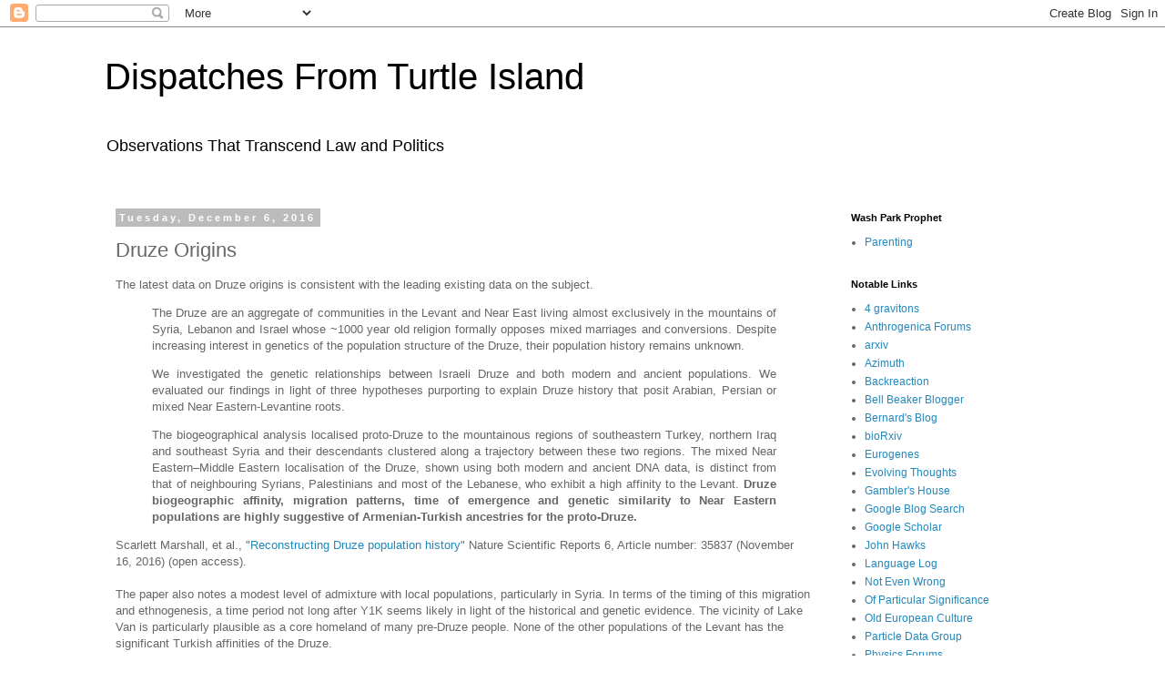

--- FILE ---
content_type: text/javascript; charset=UTF-8
request_url: https://dispatchesfromturtleisland.blogspot.com/2016/12/druze-origins.html?action=getFeed&widgetId=Feed1&widgetType=Feed&responseType=js&xssi_token=AOuZoY6UqqEQ3kKawQOogoO4C9Bv6Enf4w%3A1769102206646
body_size: 174
content:
try {
_WidgetManager._HandleControllerResult('Feed1', 'getFeed',{'status': 'ok', 'feed': {'entries': [{'title': 'Parenting', 'link': 'https://washparkprophet.blogspot.com/2026/01/parenting.html', 'publishedDate': '2026-01-22T06:11:00.000-08:00', 'author': 'andrew'}, {'title': 'Old Suits', 'link': 'https://washparkprophet.blogspot.com/2026/01/old-suits.html', 'publishedDate': '2026-01-20T07:03:00.000-08:00', 'author': 'andrew'}, {'title': 'The Economic Foundation Of A Liberal Geopolitics And Political Economy', 'link': 'https://washparkprophet.blogspot.com/2026/01/the-economic-foundation-of-liberal.html', 'publishedDate': '2026-01-13T03:38:00.000-08:00', 'author': 'andrew'}, {'title': 'Disgust and Horror Overload', 'link': 'https://washparkprophet.blogspot.com/2026/01/disgust-and-horror-overload.html', 'publishedDate': '2026-01-10T19:44:00.000-08:00', 'author': 'andrew'}, {'title': 'Who Has The Most Oil?', 'link': 'https://washparkprophet.blogspot.com/2026/01/who-has-most-oil.html', 'publishedDate': '2026-01-05T18:50:00.000-08:00', 'author': 'andrew'}], 'title': 'Wash Park Prophet'}});
} catch (e) {
  if (typeof log != 'undefined') {
    log('HandleControllerResult failed: ' + e);
  }
}
